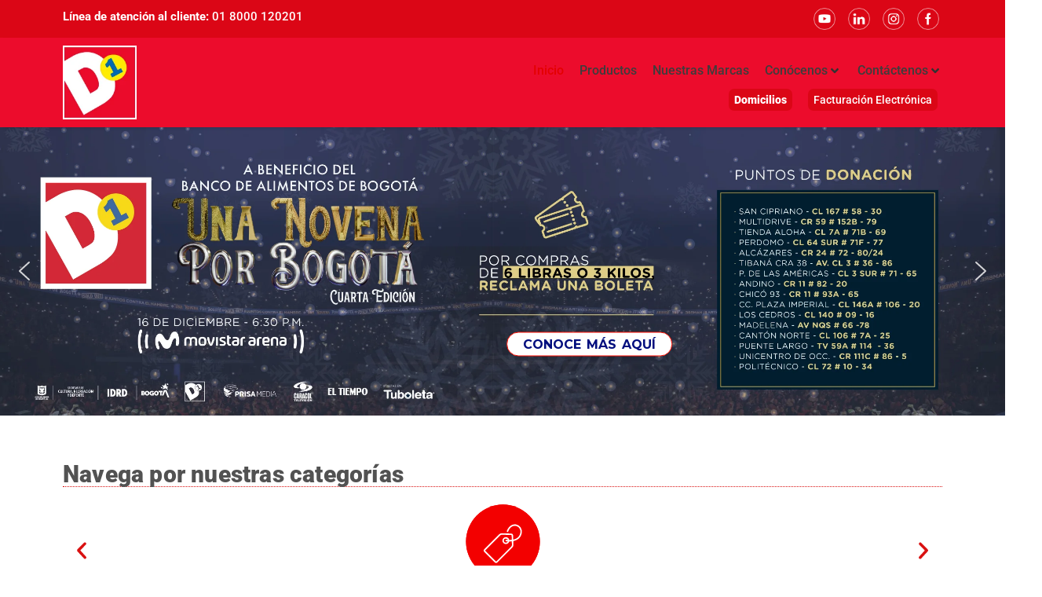

--- FILE ---
content_type: image/svg+xml
request_url: https://d1.com.co/wp-content/uploads/extraordinarios.svg
body_size: 7722
content:
<svg xmlns="http://www.w3.org/2000/svg" xmlns:xlink="http://www.w3.org/1999/xlink" width="124" height="167" viewBox="0 0 124 167"><defs><clipPath id="clip-extraordinarios"><rect width="124" height="167"></rect></clipPath></defs><g id="extraordinarios" clip-path="url(#clip-extraordinarios)"><rect width="124" height="167" fill="#fff"></rect><circle id="Elipse_3" data-name="Elipse 3" cx="52.56" cy="52.56" r="52.56" transform="translate(9.44 18)" fill="#f30000"></circle><g id="Icons" transform="translate(0 11.53)"><path id="Trazado_15" data-name="Trazado 15" d="M62,88.79,39.84,75.93V35.2H84.16V75.93ZM40.67,75.45,62,87.83,83.33,75.45V36H40.67Z" fill="#feffff"></path><path id="Trazado_16" data-name="Trazado 16" d="M62,89.27,39.43,76.16V34.79H84.57V76.16ZM41.09,75.21,62,87.35,82.91,75.21V36.45H41.09Zm-.83.48L57,85.43ZM83.74,35.62V75.69L67.51,85.11l16.23-9.42Z" fill="#feffff"></path><rect id="Rect&#xE1;ngulo_1" data-name="Rect&#xE1;ngulo 1" width="4.11" height="1.66" transform="translate(66.93 39.25)" fill="#feffff"></rect><path id="Trazado_17" data-name="Trazado 17" d="M61.99,84.81,43.29,73.99V39.25H64.64v1.66H44.95V73.03L62.01,82.9l16.61-9.33V40.91H73.56V39.25h6.72V74.54Z" fill="#feffff"></path><path id="Trazado_18" data-name="Trazado 18" d="M58.74,65.59H48.45V51.85H58.74v2.51H51v3.16h7.44v2.42H51V63h7.72Z" fill="#feffff"></path><path id="Trazado_19" data-name="Trazado 19" d="M70.07,51.85h2.84V52l-4.65,6.67,4.79,6.87v.08h-2.9l-3.52-5.16-3.51,5.16H60.21v-.08L65,58.64,60.37,52v-.12H63.2L66.63,57Z" fill="#feffff"></path></g><path id="Trazado_20" data-name="Trazado 20" d="M14.9,132.47H11.2v3h4.29v.92H10.07v-8.53h5.37v.92H11.2v2.74h3.7Z" transform="translate(0 11.992)" fill="#6d6d6d"></path><path id="Trazado_21" data-name="Trazado 21" d="M19.68,131.16l2-3.27h1.33l-2.7,4.23,2.76,4.3H21.78l-2.1-3.33-2.11,3.33H16.24l2.76-4.3-2.7-4.23h1.32Z" transform="translate(0 11.992)" fill="#6d6d6d"></path><path id="Trazado_22" data-name="Trazado 22" d="M30.31,128.81H27.57v7.61H26.45v-7.61H23.71v-.92h6.6Z" transform="translate(0 11.992)" fill="#6d6d6d"></path><path id="Trazado_23" data-name="Trazado 23" d="M34.71,133h-2v3.45H31.57v-8.53H34.4a3.29,3.29,0,0,1,2.21.65,2.37,2.37,0,0,1,.78,1.91,2.27,2.27,0,0,1-.43,1.39,2.6,2.6,0,0,1-1.2.89l2,3.62v.07h-1.2Zm-2-.92h1.73a1.94,1.94,0,0,0,1.33-.44,1.48,1.48,0,0,0,.5-1.16,1.58,1.58,0,0,0-.47-1.22,2,2,0,0,0-1.36-.42H32.7Z" transform="translate(0 11.992)" fill="#6d6d6d"></path><path id="Trazado_24" data-name="Trazado 24" d="M43.68,134.18H40.1l-.8,2.24H38.14l3.26-8.53h1l3.27,8.53H44.49Zm-3.24-.92h2.9l-1.45-4Z" transform="translate(0 11.992)" fill="#6d6d6d"></path><path id="Trazado_25" data-name="Trazado 25" d="M53.29,132.43a5.35,5.35,0,0,1-.42,2.19A3.22,3.22,0,0,1,51.68,136a3.3,3.3,0,0,1-4.81-1.41,5.22,5.22,0,0,1-.44-2.13v-.61a5.17,5.17,0,0,1,.43-2.18,3.2,3.2,0,0,1,1.21-1.44,3.28,3.28,0,0,1,1.79-.5,3.32,3.32,0,0,1,1.81.49,3.18,3.18,0,0,1,1.2,1.44,5.35,5.35,0,0,1,.42,2.19Zm-1.12-.55a3.78,3.78,0,0,0-.61-2.33,2.17,2.17,0,0,0-3.38,0,3.71,3.71,0,0,0-.63,2.25v.63a3.84,3.84,0,0,0,.62,2.31,2.17,2.17,0,0,0,3.39,0,3.8,3.8,0,0,0,.61-2.28Z" transform="translate(0 11.992)" fill="#6d6d6d"></path><path id="Trazado_26" data-name="Trazado 26" d="M58.11,133h-2v3.45H55v-8.53h2.8a3.34,3.34,0,0,1,2.22.65,2.39,2.39,0,0,1,.77,1.91,2.27,2.27,0,0,1-.43,1.39,2.5,2.5,0,0,1-1.2.89l2,3.62v.07H60Zm-2-.92h1.72a2,2,0,0,0,1.34-.44,1.47,1.47,0,0,0,.49-1.16,1.58,1.58,0,0,0-.47-1.22,2,2,0,0,0-1.36-.42H56.11Z" transform="translate(0 11.992)" fill="#6d6d6d"></path><path id="Trazado_27" data-name="Trazado 27" d="M62.37,136.42v-8.53h2.41a3.87,3.87,0,0,1,2,.49,3.31,3.31,0,0,1,1.32,1.4,4.62,4.62,0,0,1,.47,2.08v.55a4.56,4.56,0,0,1-.47,2.11,3.27,3.27,0,0,1-1.33,1.4,4.15,4.15,0,0,1-2,.5Zm1.12-7.61v6.69h1.19a2.57,2.57,0,0,0,2-.81,3.37,3.37,0,0,0,.73-2.31v-.5a3.37,3.37,0,0,0-.69-2.26,2.41,2.41,0,0,0-1.93-.81Z" transform="translate(0 11.992)" fill="#6d6d6d"></path><path id="Trazado_28" data-name="Trazado 28" d="M71.45,136.42H70.32v-8.53h1.13Z" transform="translate(0 11.992)" fill="#6d6d6d"></path><path id="Trazado_29" data-name="Trazado 29" d="M80.06,136.42H78.93l-4.3-6.58v6.58H73.5v-8.53h1.13l4.31,6.6v-6.6h1.12Z" transform="translate(0 11.992)" fill="#6d6d6d"></path><path id="Trazado_30" data-name="Trazado 30" d="M86.77,134.18H83.19l-.8,2.24H81.23l3.26-8.53h1l3.27,8.53H87.58Zm-3.24-.92h2.9l-1.45-4Z" transform="translate(0 11.992)" fill="#6d6d6d"></path><path id="Trazado_31" data-name="Trazado 31" d="M93,133H91v3.45H89.88v-8.53H92.7a3.34,3.34,0,0,1,2.22.65,2.37,2.37,0,0,1,.78,1.91,2.34,2.34,0,0,1-.43,1.39,2.6,2.6,0,0,1-1.2.89l2,3.62v.07h-1.2Zm-2-.92h1.73a1.94,1.94,0,0,0,1.33-.44,1.48,1.48,0,0,0,.5-1.16,1.55,1.55,0,0,0-.48-1.22,2,2,0,0,0-1.36-.42H91Z" transform="translate(0 11.992)" fill="#6d6d6d"></path><path id="Trazado_32" data-name="Trazado 32" d="M98.48,136.42H97.36v-8.53h1.12Z" transform="translate(0 11.992)" fill="#6d6d6d"></path><path id="Trazado_33" data-name="Trazado 33" d="M107.1,132.43a5.35,5.35,0,0,1-.42,2.19,3.18,3.18,0,0,1-1.2,1.42,3.24,3.24,0,0,1-1.8.49,3.17,3.17,0,0,1-3-1.9,5.06,5.06,0,0,1-.44-2.13v-.61a5.17,5.17,0,0,1,.43-2.18,3.14,3.14,0,0,1,1.21-1.44,3.5,3.5,0,0,1,3.59,0,3.2,3.2,0,0,1,1.21,1.44,5.35,5.35,0,0,1,.42,2.19Zm-1.12-.55a3.78,3.78,0,0,0-.61-2.33,2.168,2.168,0,0,0-3.38,0,3.71,3.71,0,0,0-.63,2.25v.63a3.77,3.77,0,0,0,.62,2.31,2.171,2.171,0,0,0,3.39.05,3.87,3.87,0,0,0,.61-2.28Z" transform="translate(0 11.992)" fill="#6d6d6d"></path><path id="Trazado_34" data-name="Trazado 34" d="M111.3,132.61a5.18,5.18,0,0,1-2.11-1,1.94,1.94,0,0,1-.66-1.5,2,2,0,0,1,.81-1.66,3.22,3.22,0,0,1,2.1-.66,3.44,3.44,0,0,1,1.56.34,2.52,2.52,0,0,1,1.07.94,2.38,2.38,0,0,1,.38,1.3h-1.13a1.56,1.56,0,0,0-.5-1.22,2.42,2.42,0,0,0-2.68-.07,1.21,1.21,0,0,0-.47,1,1.12,1.12,0,0,0,.44.89,4.43,4.43,0,0,0,1.51.66,7,7,0,0,1,1.66.66,2.5,2.5,0,0,1,.89.84,2.09,2.09,0,0,1,.29,1.13,2,2,0,0,1-.8,1.66,3.43,3.43,0,0,1-2.17.62,4.11,4.11,0,0,1-1.64-.33,2.82,2.82,0,0,1-1.17-.93,2.21,2.21,0,0,1-.41-1.33h1.13a1.48,1.48,0,0,0,.57,1.23,2.45,2.45,0,0,0,1.52.44,2.24,2.24,0,0,0,1.37-.36,1.16,1.16,0,0,0,.47-1,1.14,1.14,0,0,0-.44-1,5.13,5.13,0,0,0-1.59-.65Z" transform="translate(0 11.992)" fill="#6d6d6d"></path><circle id="Elipse_4" data-name="Elipse 4" cx="52.56" cy="52.56" r="52.56" transform="translate(9.44 18)" fill="#f30000"></circle><g id="Grupo_4929" data-name="Grupo 4929" transform="translate(0 11.53)"><g id="Grupo_4926" data-name="Grupo 4926"><g id="Grupo_4925" data-name="Grupo 4925"><g id="Grupo_4924" data-name="Grupo 4924"><g id="Grupo_4923" data-name="Grupo 4923"><path id="Trazado_141" data-name="Trazado 141" d="M62,88.11,40.29,75.5V35.61H83.7V75.5ZM41.1,75,62,87.16,82.89,75V36.42H41.1Z" fill="#fff"></path><path id="Trazado_142" data-name="Trazado 142" d="M62,88.58,39.89,75.74V35.2H84.11V75.73ZM41.51,74.79,62,86.69l20.49-11.9v-38h-41Zm-.81.47L57.13,84.8ZM83.3,36V75.27L67.4,84.5l15.9-9.23Z" fill="#fff"></path></g></g></g></g><g id="Grupo_4927" data-name="Grupo 4927"><rect id="Rect&#xE1;ngulo_81" data-name="Rect&#xE1;ngulo 81" width="4.03" height="1.63" transform="translate(66.82 39.57)" fill="#fff"></rect></g><g id="Grupo_4928" data-name="Grupo 4928"><path id="Trazado_143" data-name="Trazado 143" d="M62,84.2,43.68,73.6v-34h20.9v1.62H45.3V72.66L62,82.33l16.27-9.14v-32h-5V39.57H79.9V74.14Z" fill="#fff"></path></g><g id="EX" style="isolation: isolate"><g id="Grupo_1" data-name="Grupo 1" style="isolation: isolate"><path id="Trazado_35" data-name="Trazado 35" d="M60.13,64.68h-10V51.33h10v2.44H52.64v3.08h7.23v2.34H52.64v3h7.49Z" fill="#fff"></path><path id="Trazado_36" data-name="Trazado 36" d="M71,51.33h2.77v.12l-4.52,6.48,4.65,6.68v.07H71.05l-3.42-5-3.41,5H61.4v-.07L66,57.93l-4.5-6.48v-.12h2.8l3.33,5Z" fill="#fff"></path></g></g></g></g></svg>

--- FILE ---
content_type: image/svg+xml
request_url: https://d1.com.co/wp-content/uploads/lo-nuevo.svg
body_size: 7243
content:
<svg xmlns="http://www.w3.org/2000/svg" xmlns:xlink="http://www.w3.org/1999/xlink" width="124" height="167" viewBox="0 0 124 167"><defs><clipPath id="clip-lo_nuevo"><rect width="124" height="167"></rect></clipPath></defs><g id="lo_nuevo" data-name="lo nuevo" clip-path="url(#clip-lo_nuevo)"><rect width="124" height="167" fill="#fff"></rect><path id="Trazado_1" data-name="Trazado 1" d="M36,135.5h4v.92H34.86v-8.53H36Z" transform="translate(0 11.98)" fill="#6d6d6d"></path><path id="Trazado_2" data-name="Trazado 2" d="M47.5,132.43a5.35,5.35,0,0,1-.42,2.19A3.37,3.37,0,0,1,42.29,136a3.29,3.29,0,0,1-1.21-1.41,4.91,4.91,0,0,1-.44-2.13v-.61a5.33,5.33,0,0,1,.42-2.18,3.26,3.26,0,0,1,1.21-1.44,3.52,3.52,0,0,1,3.6,0,3.26,3.26,0,0,1,1.21,1.44,5.35,5.35,0,0,1,.42,2.19Zm-1.12-.55a3.78,3.78,0,0,0-.61-2.33,2.168,2.168,0,0,0-3.38,0,3.71,3.71,0,0,0-.63,2.25v.63a3.84,3.84,0,0,0,.61,2.31,2.17,2.17,0,0,0,3.39,0,3.8,3.8,0,0,0,.62-2.28Z" transform="translate(0 11.98)" fill="#6d6d6d"></path><path id="Trazado_3" data-name="Trazado 3" d="M58.71,136.42H57.58l-4.29-6.58v6.58H52.16v-8.53h1.13l4.3,6.6v-6.6h1.12Z" transform="translate(0 11.98)" fill="#6d6d6d"></path><path id="Trazado_4" data-name="Trazado 4" d="M66.72,127.89v5.8a2.75,2.75,0,0,1-.76,2,3,3,0,0,1-2,.86h-.3a3.23,3.23,0,0,1-2.24-.75,2.74,2.74,0,0,1-.84-2.08v-5.81h1.11v5.77a2,2,0,0,0,.51,1.44,2.34,2.34,0,0,0,2.92,0,1.92,1.92,0,0,0,.51-1.43v-5.78Z" transform="translate(0 11.98)" fill="#6d6d6d"></path><path id="Trazado_5" data-name="Trazado 5" d="M73.31,132.47H69.62v3h4.29v.92H68.49v-8.53h5.36v.92H69.62v2.74h3.69Z" transform="translate(0 11.98)" fill="#6d6d6d"></path><path id="Trazado_6" data-name="Trazado 6" d="M78.14,134.92l2.43-7H81.8l-3.16,8.53h-1l-3.15-8.53h1.22Z" transform="translate(0 11.98)" fill="#6d6d6d"></path><path id="Trazado_7" data-name="Trazado 7" d="M89.43,132.43a5.35,5.35,0,0,1-.42,2.19A3.22,3.22,0,0,1,87.82,136,3.3,3.3,0,0,1,83,134.63a5.22,5.22,0,0,1-.44-2.13v-.61a5.17,5.17,0,0,1,.43-2.18,3.2,3.2,0,0,1,1.21-1.44,3.28,3.28,0,0,1,1.79-.5,3.32,3.32,0,0,1,1.81.49A3.18,3.18,0,0,1,89,129.7a5.35,5.35,0,0,1,.42,2.19Zm-1.12-.55a3.78,3.78,0,0,0-.61-2.33,2.17,2.17,0,0,0-3.38,0,3.71,3.71,0,0,0-.63,2.25v.63a3.84,3.84,0,0,0,.62,2.31,2.17,2.17,0,0,0,3.39,0,3.8,3.8,0,0,0,.61-2.28Z" transform="translate(0 11.98)" fill="#6d6d6d"></path><circle id="Elipse_1" data-name="Elipse 1" cx="52.56" cy="52.56" r="52.56" transform="translate(9.44 18)" fill="#f30000"></circle><g id="Grupo_4922" data-name="Grupo 4922" transform="translate(0 11.53)"><g id="Grupo_4918" data-name="Grupo 4918"><g id="Grupo_4917" data-name="Grupo 4917"><path id="Trazado_138" data-name="Trazado 138" d="M52.29,89.48a2.7,2.7,0,0,1-1.88-.77l-15-15a2.64,2.64,0,0,1,0-3.75L56.78,48.63a5.33,5.33,0,0,1,3.51-1.39l13.55.39a2.79,2.79,0,0,1,2.67,2.67l.39,13.54a5.27,5.27,0,0,1-1.39,3.52L54.16,88.7a2.63,2.63,0,0,1-1.87.78ZM60.2,49.33a3.33,3.33,0,0,0-1.94.78L36.91,71.46a.57.57,0,0,0,0,.79l15,15a.59.59,0,0,0,.8,0L74,65.88a3.27,3.27,0,0,0,.79-2l-.4-13.55a.68.68,0,0,0-.64-.64Z" fill="#fff"></path></g></g><g id="Grupo_4919" data-name="Grupo 4919"><path id="Trazado_139" data-name="Trazado 139" d="M66.19,62.6a4.93,4.93,0,1,1,4.93-4.93A4.93,4.93,0,0,1,66.19,62.6Zm0-7.76A2.84,2.84,0,1,0,69,57.67h0a2.84,2.84,0,0,0-2.81-2.83Z" fill="#fff"></path></g><g id="Grupo_4921" data-name="Grupo 4921"><g id="Grupo_4920" data-name="Grupo 4920"><path id="Trazado_140" data-name="Trazado 140" d="M70.72,58.92a32.485,32.485,0,0,1-4.181-.27,1.047,1.047,0,1,1,.321-2.07h0a30.3,30.3,0,0,0,9.36-.27c6.1-1.24,9.64-4.53,10.51-9.77A8.09,8.09,0,0,0,81,36.92c-3.64-1-8.84.54-11.52,7.9a1.061,1.061,0,0,1-2-.71h0c3-8.13,9.18-10.48,14-9.21a9.9,9.9,0,0,1,5.79,4.16,10.77,10.77,0,0,1,1.49,7.83C87.77,53,83.54,57,76.57,58.37A31.07,31.07,0,0,1,70.72,58.92Z" fill="#fff"></path></g></g></g><path id="Trazado_8" data-name="Trazado 8" d="M36,135.5h4v.92H34.86v-8.53H36Z" transform="translate(0 11.98)" fill="#6d6d6d"></path><path id="Trazado_9" data-name="Trazado 9" d="M47.5,132.43a5.35,5.35,0,0,1-.42,2.19,3.18,3.18,0,0,1-1.2,1.42,3.3,3.3,0,0,1-4.8-1.41,5.06,5.06,0,0,1-.44-2.13v-.61a5.17,5.17,0,0,1,.43-2.18,3.14,3.14,0,0,1,1.21-1.44,3.5,3.5,0,0,1,3.59,0,3.2,3.2,0,0,1,1.21,1.44,5.35,5.35,0,0,1,.42,2.19Zm-1.12-.55a3.78,3.78,0,0,0-.61-2.33,2.168,2.168,0,0,0-3.38,0,3.71,3.71,0,0,0-.63,2.25v.63a3.84,3.84,0,0,0,.61,2.31,2.17,2.17,0,0,0,3.39,0,3.8,3.8,0,0,0,.62-2.28Z" transform="translate(0 11.98)" fill="#6d6d6d"></path><path id="Trazado_10" data-name="Trazado 10" d="M58.71,136.42H57.58l-4.29-6.58v6.58H52.16v-8.53h1.13l4.3,6.6v-6.6h1.12Z" transform="translate(0 11.98)" fill="#6d6d6d"></path><path id="Trazado_11" data-name="Trazado 11" d="M66.72,127.89v5.8a2.75,2.75,0,0,1-.76,2,3,3,0,0,1-2,.86h-.3a3.18,3.18,0,0,1-2.23-.75,2.71,2.71,0,0,1-.85-2.08v-5.81H61.7v5.77a2.06,2.06,0,0,0,3.42,1.44,1.92,1.92,0,0,0,.51-1.43v-5.78Z" transform="translate(0 11.98)" fill="#6d6d6d"></path><path id="Trazado_12" data-name="Trazado 12" d="M73.32,132.47h-3.7v3h4.29v.92H68.49v-8.53h5.36v.92H69.62v2.74h3.7Z" transform="translate(0 11.98)" fill="#6d6d6d"></path><path id="Trazado_13" data-name="Trazado 13" d="M78.14,134.92l2.44-7h1.23l-3.17,8.53h-1l-3.16-8.53H75.7Z" transform="translate(0 11.98)" fill="#6d6d6d"></path><path id="Trazado_14" data-name="Trazado 14" d="M89.43,132.43a5.35,5.35,0,0,1-.42,2.19A3.22,3.22,0,0,1,87.82,136a3.29,3.29,0,0,1-1.81.49,3.17,3.17,0,0,1-3-1.9,5.06,5.06,0,0,1-.45-2.13v-.61a5.33,5.33,0,0,1,.43-2.18,3.17,3.17,0,0,1,3-1.94,3.32,3.32,0,0,1,1.81.49A3.18,3.18,0,0,1,89,129.7a5.35,5.35,0,0,1,.42,2.19Zm-1.11-.55a3.85,3.85,0,0,0-.61-2.33,2.178,2.178,0,0,0-3.39,0,3.71,3.71,0,0,0-.63,2.25v.63a3.84,3.84,0,0,0,.62,2.31,2.17,2.17,0,0,0,3.39,0,3.87,3.87,0,0,0,.62-2.28Z" transform="translate(0 11.98)" fill="#6d6d6d"></path><circle id="Elipse_2" data-name="Elipse 2" cx="52.56" cy="52.56" r="52.56" transform="translate(9.44 18)" fill="#f30000"></circle><g id="Grupo_4922-2" data-name="Grupo 4922" transform="translate(0 11.53)"><g id="Grupo_4918-2" data-name="Grupo 4918"><g id="Grupo_4917-2" data-name="Grupo 4917"><path id="Trazado_138-2" data-name="Trazado 138" d="M52.29,89.48a2.7,2.7,0,0,1-1.88-.77l-15-15a2.64,2.64,0,0,1,0-3.75L56.78,48.63a5.33,5.33,0,0,1,3.51-1.39l13.55.39a2.79,2.79,0,0,1,2.67,2.67l.39,13.54a5.27,5.27,0,0,1-1.39,3.52L54.16,88.7a2.63,2.63,0,0,1-1.87.78ZM60.2,49.33a3.33,3.33,0,0,0-1.94.78L36.91,71.46a.57.57,0,0,0,0,.79l15,15a.59.59,0,0,0,.8,0L74,65.88a3.27,3.27,0,0,0,.79-2l-.4-13.55a.68.68,0,0,0-.64-.64Z" fill="#fff"></path></g></g><g id="Grupo_4919-2" data-name="Grupo 4919"><path id="Trazado_139-2" data-name="Trazado 139" d="M66.19,62.6a4.93,4.93,0,1,1,4.93-4.93A4.93,4.93,0,0,1,66.19,62.6Zm0-7.76A2.84,2.84,0,1,0,69,57.67h0a2.84,2.84,0,0,0-2.81-2.83Z" fill="#fff"></path></g><g id="Grupo_4921-2" data-name="Grupo 4921"><g id="Grupo_4920-2" data-name="Grupo 4920"><path id="Trazado_140-2" data-name="Trazado 140" d="M70.72,58.92a32.485,32.485,0,0,1-4.181-.27,1.047,1.047,0,1,1,.321-2.07h0a30.3,30.3,0,0,0,9.36-.27c6.1-1.24,9.64-4.53,10.51-9.77A8.09,8.09,0,0,0,81,36.92c-3.64-1-8.84.54-11.52,7.9a1.061,1.061,0,0,1-2-.71h0c3-8.13,9.18-10.48,14-9.21a9.9,9.9,0,0,1,5.79,4.16,10.77,10.77,0,0,1,1.49,7.83C87.77,53,83.54,57,76.57,58.37A31.07,31.07,0,0,1,70.72,58.92Z" fill="#fff"></path></g></g></g></g></svg>